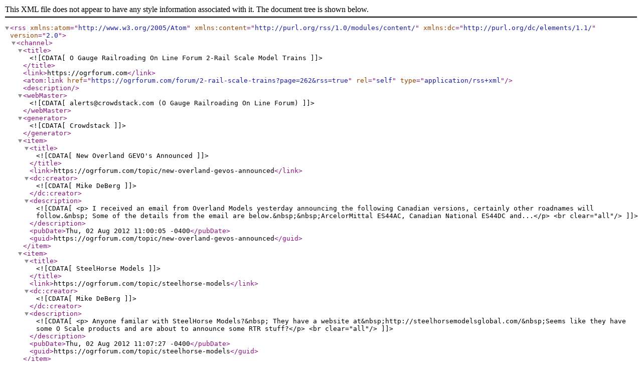

--- FILE ---
content_type: application/xml;charset=UTF-8
request_url: https://ogrforum.com/forum/2-rail-scale-trains?page=262&rss=true
body_size: 3921
content:
<?xml version="1.0" encoding="UTF-8"?>
<rss version="2.0" xmlns:atom="http://www.w3.org/2005/Atom" xmlns:content="http://purl.org/rss/1.0/modules/content/" xmlns:dc="http://purl.org/dc/elements/1.1/">
    <channel>
        <title><![CDATA[O Gauge Railroading On Line Forum 2-Rail Scale Model Trains]]></title>
        <link>https://ogrforum.com</link>
        <atom:link href="https://ogrforum.com/forum/2-rail-scale-trains?page=262&amp;rss=true" rel="self" type="application/rss+xml" />
        <description></description>

        <webMaster><![CDATA[alerts@crowdstack.com (O Gauge Railroading On Line Forum)]]></webMaster>
        <generator><![CDATA[Crowdstack]]></generator>

        <item>
                <title><![CDATA[New Overland GEVO's Announced]]></title>
                <link>https://ogrforum.com/topic/new-overland-gevos-announced</link>
                <dc:creator><![CDATA[Mike DeBerg]]></dc:creator>
                <description><![CDATA[<p>
                        I received an email from Overland Models yesterday announcing the following Canadian versions, certainly other roadnames will follow.&nbsp; Some of the details from the email are below.&nbsp;&nbsp;ArcelorMittal ES44AC, Canadian National ES44DC and...</p>
                    <br clear="all"/>]]></description>
                <pubDate>Thu, 02 Aug 2012 11:00:05 -0400</pubDate>
                <guid>https://ogrforum.com/topic/new-overland-gevos-announced</guid>
                </item>
        <item>
                <title><![CDATA[SteelHorse Models]]></title>
                <link>https://ogrforum.com/topic/steelhorse-models</link>
                <dc:creator><![CDATA[Mike DeBerg]]></dc:creator>
                <description><![CDATA[<p>
                        Anyone familar with SteelHorse Models?&nbsp; They have a website at&nbsp;http://steelhorsemodelsglobal.com/&nbsp;Seems like they have some O Scale products and are about to announce some RTR stuff?</p>
                    <br clear="all"/>]]></description>
                <pubDate>Thu, 02 Aug 2012 11:07:27 -0400</pubDate>
                <guid>https://ogrforum.com/topic/steelhorse-models</guid>
                </item>
        <item>
                <title><![CDATA[Overland announces NS Heritage Units]]></title>
                <link>https://ogrforum.com/topic/overland-announces-ns-heritage-units</link>
                <dc:creator><![CDATA[nw2124]]></dc:creator>
                <description><![CDATA[<p>
                        Overland Models now has listed 20 of the 21 Heritage units. I am tempted to order one of each just to have the complete set.Stephen</p>
                    <br clear="all"/>]]></description>
                <pubDate>Mon, 30 Jul 2012 20:00:19 -0400</pubDate>
                <guid>https://ogrforum.com/topic/overland-announces-ns-heritage-units</guid>
                </item>
        <item>
                <title><![CDATA[Lionel Smithsonian Car repair?]]></title>
                <link>https://ogrforum.com/topic/lionel-smithsonian-car-repair</link>
                <dc:creator><![CDATA[tplee]]></dc:creator>
                <description><![CDATA[<p>
                        Anyone know how or have a source to repair the baffles on the Lionel Scale Smithsonian 2 rail passenger cars. &nbsp;The rubber has deteriorated on one of my cars that has been in storage for years. &nbsp;Does anyone know if this is generally what...</p>
                    <br clear="all"/>]]></description>
                <pubDate>Sun, 29 Jul 2012 00:06:37 -0400</pubDate>
                <guid>https://ogrforum.com/topic/lionel-smithsonian-car-repair</guid>
                </item>
        <item>
                <title><![CDATA[Twin Cities O scalers operating at 35th Galesburg Railroad Days - June 23rd and 24th]]></title>
                <link>https://ogrforum.com/topic/twin-cities-o-scalers-operating-at-35th-galesburg-railroad-days---june-23rd-and-24th</link>
                <dc:creator><![CDATA[Mike DeBerg]]></dc:creator>
                <description><![CDATA[<p>
                        We'll be operating the 2 rail modular layout again this year at Galesburg Railroad Days, in Galesburg, IL on June 23rd and 24th.&nbsp; It's the 18th year for the model railroad show during Galesburg Railroad Days.&nbsp; Come by and talk...</p>
                    <br clear="all"/>]]></description>
                <pubDate>Sat, 28 Apr 2012 10:26:00 -0400</pubDate>
                <guid>https://ogrforum.com/topic/twin-cities-o-scalers-operating-at-35th-galesburg-railroad-days---june-23rd-and-24th</guid>
                </item>
        <item>
                <title><![CDATA[Shays and heislers: whose do you have?]]></title>
                <link>https://ogrforum.com/topic/shays-and-heislers-whose-do-you-have</link>
                <dc:creator><![CDATA[BradA]]></dc:creator>
                <description><![CDATA[<p>
                        I have a max gray shay being cleaned up for me and have considered a WMC heisler.    Wondering if any of you have run either or have another model that is a pleasure to operate on your layout.
Thx</p>
                    <br clear="all"/>]]></description>
                <pubDate>Sat, 28 Jul 2012 01:05:08 -0400</pubDate>
                <guid>https://ogrforum.com/topic/shays-and-heislers-whose-do-you-have</guid>
                </item>
        <item>
                <title><![CDATA[New From Archer]]></title>
                <link>https://ogrforum.com/topic/new-from-archer</link>
                <dc:creator><![CDATA[MikeCiar]]></dc:creator>
                <description><![CDATA[<p>
                        I'm a big fan of Archers Dry Transfer Rivets. Although I'm not a trolley modeler I always welcome more types and configurations. They've just released 7/8" double rowed rivets for trolley modeling. I don't know if I'll ever use them but its nice to...</p>
                    <br clear="all"/>]]></description>
                <pubDate>Sat, 28 Jul 2012 15:41:13 -0400</pubDate>
                <guid>https://ogrforum.com/topic/new-from-archer</guid>
                </item>
        <item>
                <title><![CDATA[2 rail ceiling layout video]]></title>
                <link>https://ogrforum.com/topic/2-rail-ceiling-layout-video</link>
                <dc:creator><![CDATA[Gene Harm]]></dc:creator>
                <description><![CDATA[<p>
                        Living in Florida I have no basement or garage to turn into layout space. My wife has said for years I should put trains on top of our living room valance. Although I thought that would be fun I never thought it could yield a serious operating layout....</p>
                    <br clear="all"/>]]></description>
                <pubDate>Thu, 26 Jul 2012 19:44:42 -0400</pubDate>
                <guid>https://ogrforum.com/topic/2-rail-ceiling-layout-video</guid>
                </item>
        <item>
                <title><![CDATA[MTH 3/2 Scale Wheeled Train Master.  Risk it?]]></title>
                <link>https://ogrforum.com/topic/mth-32-scale-wheeled-train-master--risk-it</link>
                <dc:creator><![CDATA[GG1 4877]]></dc:creator>
                <description><![CDATA[<p>
                        Looking at the catalog art for the "new" MTH Train Master, there is a lot to like, but there are always those nagging questions about what the final product will be like. I am looking for a 2 rail Train Master for the CNJ side of my NY&LB roster and currently have a K-Line one to convert which is fairly nice in detail. It almost compares to my Atlas N one.  Any thoughts? Is this worth a preorder? Is there a quality brass version out there that would be...</p>
                    <br clear="all"/>]]></description>
                <pubDate>Thu, 26 Jul 2012 19:28:00 -0400</pubDate>
                <guid>https://ogrforum.com/topic/mth-32-scale-wheeled-train-master--risk-it</guid>
                </item>
        <item>
                <title><![CDATA[Atlas GE-8s]]></title>
                <link>https://ogrforum.com/topic/atlas-ge-8s</link>
                <dc:creator><![CDATA[hibar]]></dc:creator>
                <description><![CDATA[<p>
                        Any one notice these are no longer listed on the shipping schedule?</p>
                    <br clear="all"/>]]></description>
                <pubDate>Wed, 25 Jul 2012 12:36:49 -0400</pubDate>
                <guid>https://ogrforum.com/topic/atlas-ge-8s</guid>
                </item>
        <item>
                <title><![CDATA[What I have been working on]]></title>
                <link>https://ogrforum.com/topic/what-i-have-been-working-on</link>
                <dc:creator><![CDATA[John Sethian]]></dc:creator>
                <description><![CDATA[<p>
                        I have not posted for awhile, so here is a progress shot.&nbsp; This is actually a duck-under. Note&nbsp;I may be the first person on the planet to spike rail to&nbsp;PLASTIC ties. Someone had to do it&nbsp;&nbsp; &nbsp; I stand corrected.&nbsp; A...</p>
                    <br clear="all"/>]]></description>
                <pubDate>Fri, 27 Jul 2012 00:46:29 -0400</pubDate>
                <guid>https://ogrforum.com/topic/what-i-have-been-working-on</guid>
                </item>
        <item>
                <title><![CDATA[Track photos]]></title>
                <link>https://ogrforum.com/topic/track-photos</link>
                <dc:creator><![CDATA[Former Member]]></dc:creator>
                <description><![CDATA[<p>
                        In an effort to become a better modeller (and thanks to CWEXs videos) I have begun studying track. Anywhere I see interesting track alignment or track conditions that&nbsp;fascinante&nbsp;me I snap a pic. Also I love industrial track so please post...</p>
                    <br clear="all"/>]]></description>
                <pubDate>Mon, 23 Jul 2012 23:08:29 -0400</pubDate>
                <guid>https://ogrforum.com/topic/track-photos</guid>
                </item>
        <item>
                <title><![CDATA[MTH SW1 Shell on Atlas Frame]]></title>
                <link>https://ogrforum.com/topic/mth-sw1-shell-on-atlas-frame</link>
                <dc:creator><![CDATA[Mike Slater]]></dc:creator>
                <description><![CDATA[<p>
                        Well, I'm one of those Crazy 3-railers that is converting an Atlas SW into a SW1 (I got a good deal on a basket case Atlas SW, and found a MTH SW1 Shell)&nbsp;A few Questions.&nbsp;The Shell I got dose not have the Hood Handrail Supports (and I cannot...</p>
                    <br clear="all"/>]]></description>
                <pubDate>Wed, 25 Jul 2012 10:37:53 -0400</pubDate>
                <guid>https://ogrforum.com/topic/mth-sw1-shell-on-atlas-frame</guid>
                </item>
        <item>
                <title><![CDATA[3rd Rail 2-6-0 chuff.]]></title>
                <link>https://ogrforum.com/topic/3rd-rail-2-6-0-chuff</link>
                <dc:creator><![CDATA[Schumann]]></dc:creator>
                <description><![CDATA[<p>
                        I own a 3rd rail 2-6-0 with TMC EOB and 2 or 4 chuff. The locomotive will not chuff on the 2 per rev setting, and on the 4, which I like, it is very irregular.&nbsp; Any Ideas for fixing it. The locomotive has very little time running.</p>
                    <br clear="all"/>]]></description>
                <pubDate>Wed, 25 Jul 2012 11:45:22 -0400</pubDate>
                <guid>https://ogrforum.com/topic/3rd-rail-2-6-0-chuff</guid>
                </item>
        <item>
                <title><![CDATA[What's on your work bench?]]></title>
                <link>https://ogrforum.com/topic/whats-on-your-work-bench</link>
                <dc:creator><![CDATA[Scratchbuilder1-48]]></dc:creator>
                <description><![CDATA[<p>
                        Like the commercials on TV , what's in your wallet or the gold commercial , what's in your safe.Well I have been working on several projects , a Union Station project , west coast pier terminal buildings , and a tank farm for gasoline. Now that these...</p>
                    <br clear="all"/>]]></description>
                <pubDate>Thu, 19 Jul 2012 11:20:13 -0400</pubDate>
                <guid>https://ogrforum.com/topic/whats-on-your-work-bench</guid>
                </item>
        <item>
                <title><![CDATA[So How is O scale National convention?]]></title>
                <link>https://ogrforum.com/topic/so-how-is-o-scale-national-convention</link>
                <dc:creator><![CDATA[prrhorseshoecurve]]></dc:creator>
                <description><![CDATA[<p>
                        Any Good Deals? any Good Seminars? Did you do any trips? Home Layouts?&nbsp;&nbsp;I am going tomorrow for the hall, some seminars and to get into some home layouts for the night and Sunday as well!</p>
                    <br clear="all"/>]]></description>
                <pubDate>Thu, 19 Jul 2012 23:55:51 -0400</pubDate>
                <guid>https://ogrforum.com/topic/so-how-is-o-scale-national-convention</guid>
                </item>
        <item>
                <title><![CDATA[DC power packs]]></title>
                <link>https://ogrforum.com/topic/dc-power-packs</link>
                <dc:creator><![CDATA[Tom Tee]]></dc:creator>
                <description><![CDATA[<p>
                        Contact info for the Crest power pack close out.&nbsp;Also any MRC&nbsp;CM-20&nbsp;or 9500 units needing a new home?</p>
                    <br clear="all"/>]]></description>
                <pubDate>Mon, 23 Jul 2012 20:55:12 -0400</pubDate>
                <guid>https://ogrforum.com/topic/dc-power-packs</guid>
                </item>
        <item>
                <title><![CDATA[3rd Rail: Sierra logging !]]></title>
                <link>https://ogrforum.com/topic/3rd-rail-sierra-logging-</link>
                <dc:creator><![CDATA[BradA]]></dc:creator>
                <description><![CDATA[<p>
                        Just noticed this annoucement from Scott!&nbsp;&nbsp;&nbsp;&nbsp;http://www.3rdrail.com/reservation.html#SIERRA38&nbsp;Not sure if anyone has info on delivery and price talk, but the Weyerhauser loco sure appeals to me!&nbsp;</p>
                    <br clear="all"/>]]></description>
                <pubDate>Sun, 22 Jul 2012 13:46:21 -0400</pubDate>
                <guid>https://ogrforum.com/topic/3rd-rail-sierra-logging-</guid>
                </item>
        <item>
                <title><![CDATA[sold delete]]></title>
                <link>https://ogrforum.com/topic/osn12-photos</link>
                <dc:creator><![CDATA[DaveJfr0]]></dc:creator>
                <description><![CDATA[<p>
                        sold delete</p>
                    <br clear="all"/>]]></description>
                <pubDate>Sat, 21 Jul 2012 22:48:16 -0400</pubDate>
                <guid>https://ogrforum.com/topic/osn12-photos</guid>
                </item>
        <item>
                <title><![CDATA[OST Article on PRR F30d TOFC by John Sethian]]></title>
                <link>https://ogrforum.com/topic/ost-article-on-prr-f30d-tofc-by-john-sethian</link>
                <dc:creator><![CDATA[PRR #1]]></dc:creator>
                <description><![CDATA[<p>
                        I was hoping John Sethian would see this post.&nbsp;I really enjoyed the article on detailing the Lionel PRR TOFC cars.&nbsp;I would like to do something similar but am weighing whether to leave these cars lettered for the PRR or change to TTX.&nbsp;I...</p>
                    <br clear="all"/>]]></description>
                <pubDate>Thu, 19 Jul 2012 08:30:03 -0400</pubDate>
                <guid>https://ogrforum.com/topic/ost-article-on-prr-f30d-tofc-by-john-sethian</guid>
                </item>
        </channel>
</rss>
